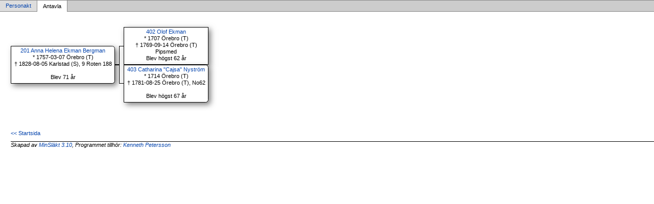

--- FILE ---
content_type: text/html
request_url: http://pesons.se/slakt/Anettesanor/a3b348025.html
body_size: 1019
content:
<!DOCTYPE html PUBLIC '-//W3C//DTD XHTML 1.0 Transitional//EN' 'http://www.w3.org/TR/xhtml1/DTD/xhtml1-transitional.dtd'>
<html xmlns='http://www.w3.org/1999/xhtml'>
<head>
<meta http-equiv='content-type' content='text/html;charset=iso-8859-1'/>
<meta name='generator' content='MinSläkt 3.10'/>
<link rel='stylesheet' type='text/css' href='style.css'/>
<!--[if IE 6]>
<link rel='stylesheet' type='text/css' href='style_ie6.css'/>
<![endif]-->
<!--[if IE 7]>
<link rel='stylesheet' type='text/css' href='style_ie7.css'/>
<![endif]-->
<style type='text/css'>
div.box_m{line-height:1.25em;height:6.75em}
div.box_f{line-height:1.25em;height:6.75em}
div.box_m img {line-height:1.25em;height:6.75em}
div.box_f img {line-height:1.25em;height:6.75em}
div.no_box{line-height:1.25em;height:6.75em}
</style>
<meta name='description' content='Antavla för Anna Helena Ekman Bergman, Född 1757-03-07 Örebro (T)'/>
<meta name='keywords' content='Ekman Bergman,Anna Helena,Örebro (T)'/>
<meta name='author' content='Kenneth Petersson'/>
<title>Antavla för Anna Helena Ekman Bergman, Född 1757-03-07 Örebro (T)</title>
</head>

<body class='topic'>

<div class='tabs'>
<table>
<tr>
<td class='inactive'><a class='inactive' href='p3b348025.html'>Personakt</a></td>
<td class='active'>Antavla</td>
<td class='none'></td>
</tr>
</table>
</div>

<div class='contents'>
<div class='topic'>
<div class='diagram'>
<table>
<tr>
<td rowspan='4'><div class='box_f' id='root'><table><tr><td class='label'><a href='p3b348025.html'>201 Anna Helena Ekman Bergman</a><br/> * 1757-03-07 Örebro (T) <br/> &#8224; 1828-08-05 Karlstad (S), 9 Roten 188 <br/><br/>Blev 71 år</td></tr></table></div></td>
<td rowspan='2' class='L0'></td>
<td rowspan='1'></td>
<td rowspan='2'><div class='box_m'><table><tr><td class='label'><a href='p2948844a.html'>402 Olof Ekman</a><br/> * 1707 Örebro (T) <br/> &#8224; 1769-09-14 Örebro (T) <br/>Pipsmed<br/>Blev högst 62 år</td></tr></table></div></td>
<td rowspan='2'></td>
<td>&nbsp;</td>
</tr>
<tr><td rowspan='1' class='L2'></td><td>&nbsp;</td></tr>
<tr>
<td rowspan='2' class='L1'></td>
<td rowspan='1' class='L3'></td>
<td rowspan='2'><div class='box_f'><table><tr><td class='label'><a href='p00e63ebe.html'>403 Catharina &quot;Cajsa&quot; Nyström</a><br/> * 1714 Örebro (T) <br/> &#8224; 1781-08-25 Örebro (T), No62 <br/><br/>Blev högst 67 år</td></tr></table></div></td>
<td rowspan='2'></td>
<td>&nbsp;</td>
</tr>
<tr><td rowspan='1'></td><td>&nbsp;</td></tr>
</table>
</div>

<div class='start_page'>
<a href='anettesanor.html' target='_parent'>&lt;&lt; Startsida</a>
</div>

<div class='footer'>
Skapad av <a href='http://www.dannbergsdata.se/' target='_parent'>MinSläkt 3.10</a>, Programmet tillhör: <a href='mailto:kpeson@hotmail.com'>Kenneth Petersson</a>
</div>
</div>
</div>
</body>
</html>
